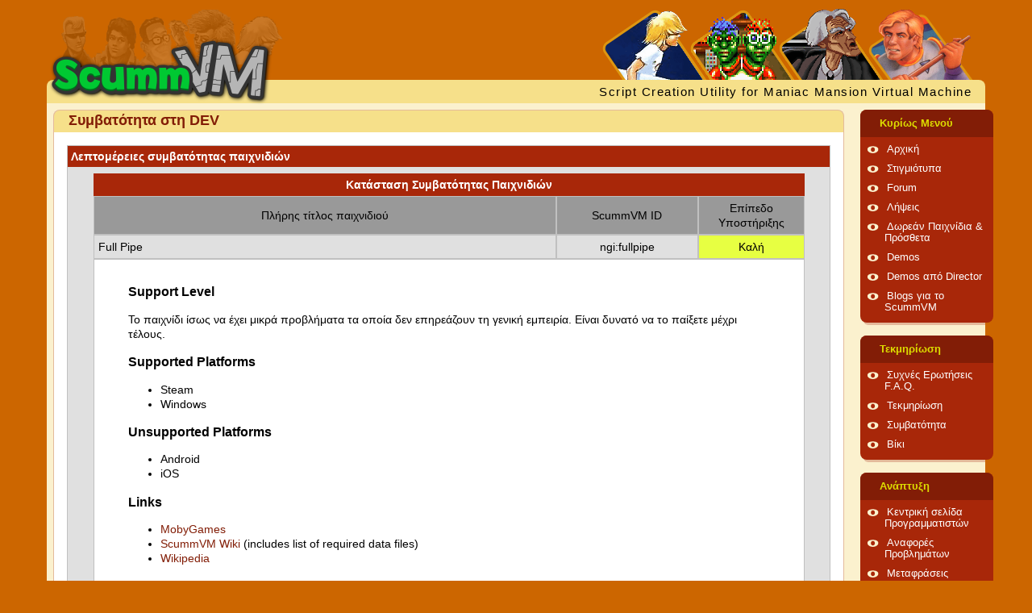

--- FILE ---
content_type: text/html; charset=UTF-8
request_url: https://www.scummvm.org/el/compatibility/DEV/ngi:fullpipe/
body_size: 4186
content:
<!DOCTYPE html>
<html lang="el" class="theme-scumm">

<head>
    <meta http-equiv="Content-Type" content="text/html; charset=utf-8">
    <meta name="viewport" content="width=device-width, initial-scale=1">
    <meta name="referrer" content="no-referrer">
    <base href="https://www.scummvm.org/el/">
    <link rel="alternate" type="application/atom+xml" title="Atom τροφοδοσία ειδήσεων ScummVM" href="https://www.scummvm.org/el//feeds/atom/">
    <link rel="alternate" type="application/rss+xml" title="RSS τροφοδοσία ειδήσεων ScummVM" href="https://www.scummvm.org/el//feeds/rss/">
    <title>ScummVM :: Συμβατότητα - DEV :: Full Pipe</title>
    <meta name="description" content="Το παιχνίδι ίσως να έχει μικρά προβλήματα τα οποία δεν επηρεάζουν τη γενική εμπειρία. Είναι δυνατό να το παίξετε μέχρι τέλους.">    <!-- Favicon -->
    <link rel="apple-touch-icon" sizes="180x180" href="/apple-touch-icon.png?v=oLBEjaJ9ag">
    <link rel="icon" type="image/png" sizes="32x32" href="/favicon-32x32.png?v=oLBEjaJ9ag">
    <link rel="icon" type="image/png" sizes="16x16" href="/favicon-16x16.png?v=oLBEjaJ9ag">
    <link rel="manifest" href="/site.webmanifest?v=oLBEjaJ9ag">
    <link rel="mask-icon" href="/safari-pinned-tab.svg?v=oLBEjaJ9ag" color="#046c00">
    <link rel="shortcut icon" href="/favicon.ico?v=oLBEjaJ9ag">
    <meta name="apple-mobile-web-app-title" content="ScummVM">
    <meta name="application-name" content="ScummVM">
    <meta name="msapplication-TileColor" content="#cc6600">
    <meta name="theme-color" content="#cc6600">
    <meta name="fediverse:creator" content="@scummvm@manitu.social">
    <!-- OpenGraph -->
    <meta property="og:image:width" content="1200">
    <meta property="og:image:height" content="630">
    <meta property="og:title" content="ScummVM :: Συμβατότητα - DEV :: Full Pipe">
    <meta property="og:description" content="Το παιχνίδι ίσως να έχει μικρά προβλήματα τα οποία δεν επηρεάζουν τη γενική εμπειρία. Είναι δυνατό να το παίξετε μέχρι τέλους.">    <meta property="og:url" content="https://www.scummvm.org/el/compatibility/DEV/ngi:fullpipe/">
    <meta property="og:image" content="https://www.scummvm.org/images/og-image.jpg">
    <link rel="canonical" href="https://www.scummvm.org/el/compatibility/DEV/ngi:fullpipe/" />
    <!-- Translations -->
            <link rel="alternate" hreflang="ca" href="https://www.scummvm.org/ca/compatibility/DEV/ngi:fullpipe/">
                <link rel="alternate" hreflang="de" href="https://www.scummvm.org/de/compatibility/DEV/ngi:fullpipe/">
                        <link rel="alternate" hreflang="en" href="https://www.scummvm.org/en/compatibility/DEV/ngi:fullpipe/">
                <link rel="alternate" hreflang="es" href="https://www.scummvm.org/es/compatibility/DEV/ngi:fullpipe/">
                <link rel="alternate" hreflang="fi" href="https://www.scummvm.org/fi/compatibility/DEV/ngi:fullpipe/">
                <link rel="alternate" hreflang="fr" href="https://www.scummvm.org/fr/compatibility/DEV/ngi:fullpipe/">
                <link rel="alternate" hreflang="he" href="https://www.scummvm.org/he/compatibility/DEV/ngi:fullpipe/">
                <link rel="alternate" hreflang="hu" href="https://www.scummvm.org/hu/compatibility/DEV/ngi:fullpipe/">
                <link rel="alternate" hreflang="it" href="https://www.scummvm.org/it/compatibility/DEV/ngi:fullpipe/">
                <link rel="alternate" hreflang="ka" href="https://www.scummvm.org/ka/compatibility/DEV/ngi:fullpipe/">
                <link rel="alternate" hreflang="pt-BR" href="https://www.scummvm.org/pt-BR/compatibility/DEV/ngi:fullpipe/">
                <link rel="alternate" hreflang="pt-PT" href="https://www.scummvm.org/pt-PT/compatibility/DEV/ngi:fullpipe/">
                <link rel="alternate" hreflang="ru" href="https://www.scummvm.org/ru/compatibility/DEV/ngi:fullpipe/">
                <link rel="alternate" hreflang="sv" href="https://www.scummvm.org/sv/compatibility/DEV/ngi:fullpipe/">
                <link rel="alternate" hreflang="zh-Hans" href="https://www.scummvm.org/zh-Hans/compatibility/DEV/ngi:fullpipe/">
                    <link rel="stylesheet" href="/css/main_ltr.css?v=2.2.0">
        
</head>

<body>
    <input type="checkbox" autocomplete="off" id="nav-trigger" class="nav-trigger" />
    <label for="nav-trigger"></label>

    <div class="site-wrap">
                <header class="site-header">
            <div class="logo">
                <img class="background hide-small" src="/images/maniac-half.png" alt="Maniac Mansion kids">
                <a href="https://www.scummvm.org/el/">
                    <img class="foreground" src="/images/scummvm_logo.png" alt="Λογότυπο ScummVM">
                </a>
            </div>
            <div class="row top">
                <div class="col-1-1">
                    <img class="heroes hide-small" src="/images/heroes2.png" alt="Χαρακτήρες παιχνιδιού">
                </div>
            </div>
            <div class="row bottom hide-small">
                <div class="col-1-1">
                    <span class="scummvm float_right">Script Creation Utility for Maniac Mansion Virtual Machine</span>
                </div>
            </div>
        </header>

                <div class="container row">
            <div class="col-4-5 col-sm-1">
                <div class="content">
                                        
                                        <section class="round-box">
            <header class="header">
            Συμβατότητα στη DEV
        </header>
        <section class="content">
        

<section class="box" >
            <header class="head">
            Λεπτομέρειες συμβατότητας παιχνιδιών
        </header>
            <section class="content">
        <table class="chart color4">
    <caption>Κατάσταση Συμβατότητας Παιχνιδιών</caption>
    <thead>
        <tr class="color4">
            <th>Πλήρης τίτλος παιχνιδιού</th>
            <th>ScummVM ID</th>
            <th>Επίπεδο Υποστήριξης</th>
        </tr>
    </thead>
    <tbody>
        <tr class="color0">
            <td class="gameFullName">Full Pipe</td>
            <td class="gameScummVmId">ngi:fullpipe</td>
            <td class="gameSupportLevel pct75">Καλή</td>
        </tr>
        <tr class="color2">
            <td colspan="3" class="details">
                <h3>Support Level</h3>
<p>Το παιχνίδι ίσως να έχει μικρά προβλήματα τα οποία δεν επηρεάζουν τη γενική εμπειρία. Είναι δυνατό να το παίξετε μέχρι τέλους.</p>
<h3>Supported Platforms</h3>
<ul>
<li>Steam </li>
<li>Windows </li>
</ul>
<h3>Unsupported Platforms</h3>
<ul>
<li>Android </li>
<li>iOS </li>
</ul>
<h3>Links</h3>
<ul>
<li><a href="https://www.mobygames.com/game/26283">MobyGames</a></li>
<li><a href="https://wiki.scummvm.org/index.php?title=Full_Pipe">ScummVM Wiki</a> (includes list of required data files)</li>
<li><a href="https://en.wikipedia.org/wiki/Full_Pipe">Wikipedia</a></li>
</ul>
            </td>
        </tr>
    </tbody>
</table>
<p class="bottom-link">
    <a href="/el/compatibility/DEV/">« Πίσω</a>
</p>

    </section>
</section>

    </section>
</section>
                </div>
            </div>

                        <div class="col-1-5 col-sm-1">
                <nav>
            <dl>
    <input type="checkbox" autocomplete="off" id="menu-main" class="menu-trigger" />
    <dt>
        <label for="menu-main">Κυρίως Μενού</label>
    </dt>
                    <dd><span class="bullet"></span><a href="/el">Αρχική</a></dd>
                    <dd><span class="bullet"></span><a href="/el/screenshots/">Στιγμιότυπα</a></dd>
                    <dd><span class="bullet"></span><a href="https://forums.scummvm.org/">Forum</a></dd>
                    <dd><span class="bullet"></span><a href="/el/downloads/">Λήψεις</a></dd>
                    <dd><span class="bullet"></span><a href="/el/games/">Δωρεάν Παιχνίδια &amp; Πρόσθετα</a></dd>
                    <dd><span class="bullet"></span><a href="/el/demos/">Demos</a></dd>
                    <dd><span class="bullet"></span><a href="/el/demos/director">Demos από Director</a></dd>
                    <dd><span class="bullet"></span><a href="https://planet.scummvm.org">Blogs για το ScummVM</a></dd>
    </dl>
            <dl>
    <input type="checkbox" autocomplete="off" id="menu-docs" class="menu-trigger" />
    <dt>
        <label for="menu-docs">Τεκμηρίωση</label>
    </dt>
                    <dd><span class="bullet"></span><a href="https://docs.scummvm.org/en/latest/help/faq.html">Συχνές Ερωτήσεις F.A.Q.</a></dd>
                    <dd><span class="bullet"></span><a href="https://docs.scummvm.org">Τεκμηρίωση</a></dd>
                    <dd><span class="bullet"></span><a href="/el/compatibility/">Συμβατότητα</a></dd>
                    <dd><span class="bullet"></span><a href="https://wiki.scummvm.org/">Βίκι</a></dd>
    </dl>
            <dl>
    <input type="checkbox" autocomplete="off" id="menu-sf" class="menu-trigger" />
    <dt>
        <label for="menu-sf">Ανάπτυξη</label>
    </dt>
                    <dd><span class="bullet"></span><a href="https://wiki.scummvm.org/index.php?title=Developer_Central">Κεντρική σελίδα Προγραμματιστών</a></dd>
                    <dd><span class="bullet"></span><a href="https://bugs.scummvm.org/">Αναφορές Προβλημάτων</a></dd>
                    <dd><span class="bullet"></span><a href="https://translations.scummvm.org/projects/">Μεταφράσεις</a></dd>
                    <dd><span class="bullet"></span><a href="/el/downloads/#daily">Ημερήσιες Εκδόσεις</a></dd>
                    <dd><span class="bullet"></span><a href="https://github.com/scummvm/scummvm">GitHub</a></dd>
                    <dd><span class="bullet"></span><a href="https://buildbot.scummvm.org/">Buildbot</a></dd>
                    <dd><span class="bullet"></span><a href="https://doxygen.scummvm.org/">Τεκμηρίωση API</a></dd>
    </dl>
            <dl>
    <input type="checkbox" autocomplete="off" id="menu-misc" class="menu-trigger" />
    <dt>
        <label for="menu-misc">Διάφορα</label>
    </dt>
                    <dd><span class="bullet"></span><a href="/el/sponsors/">Χορηγοί</a></dd>
                    <dd><span class="bullet"></span><a href="/el/press/">Άρθρα στον Τύπο</a></dd>
                    <dd><span class="bullet"></span><a href="/el/contact/">Επικοινωνία</a></dd>
                    <dd><span class="bullet"></span><a href="/el/links/">Σύνδεσμοι</a></dd>
                    <dd><span class="bullet"></span><a href="/el/credits/">Συντελεστές</a></dd>
    </dl>
    
    <dl>
    <input type="checkbox" autocomplete="off" id="menu-lang" class="menu-trigger" />
    <dt>
        <label for="menu-lang">Language</label>
    </dt>
                        <dd>
                                    <span class="bullet"></span><a href="/ca/compatibility/DEV/ngi:fullpipe/">català</a>
                            </dd>
                                <dd>
                                    <span class="bullet"></span><a href="/de/compatibility/DEV/ngi:fullpipe/">Deutsch</a>
                            </dd>
                                            <dd>
                                    <span class="bullet"></span><a href="/compatibility/DEV/ngi:fullpipe/">English</a>
                            </dd>
                                <dd>
                                    <span class="bullet"></span><a href="/es/compatibility/DEV/ngi:fullpipe/">español</a>
                            </dd>
                                <dd>
                                    <span class="bullet"></span><a href="/fi/compatibility/DEV/ngi:fullpipe/">suomi</a>
                            </dd>
                                <dd>
                                    <span class="bullet"></span><a href="/fr/compatibility/DEV/ngi:fullpipe/">français</a>
                            </dd>
                                <dd>
                                    <span class="bullet"></span><a href="/he/compatibility/DEV/ngi:fullpipe/">עברית</a>
                            </dd>
                                <dd>
                                    <span class="bullet"></span><a href="/hu/compatibility/DEV/ngi:fullpipe/">magyar</a>
                            </dd>
                                <dd>
                                    <span class="bullet"></span><a href="/it/compatibility/DEV/ngi:fullpipe/">italiano</a>
                            </dd>
                                <dd>
                                    <span class="bullet"></span><a href="/ka/compatibility/DEV/ngi:fullpipe/">ქართული</a>
                            </dd>
                                <dd>
                                    <span class="bullet"></span><a href="/pt-BR/compatibility/DEV/ngi:fullpipe/">português (Brasil)</a>
                            </dd>
                                <dd>
                                    <span class="bullet"></span><a href="/pt-PT/compatibility/DEV/ngi:fullpipe/">português (Portugal)</a>
                            </dd>
                                <dd>
                                    <span class="bullet"></span><a href="/ru/compatibility/DEV/ngi:fullpipe/">русский</a>
                            </dd>
                                <dd>
                                    <span class="bullet"></span><a href="/sv/compatibility/DEV/ngi:fullpipe/">svenska</a>
                            </dd>
                                <dd>
                                    <span class="bullet"></span><a href="/zh-Hans/compatibility/DEV/ngi:fullpipe/">中文（简体）</a>
                            </dd>
            </dl>
    <dl>
    <input type="checkbox" autocomplete="off" id="menu-theme" class="menu-trigger" />
    <dt>
        <label for="menu-theme">Theme</label>
    </dt>
            <dd>
            <span class="bullet"></span><a href="#scumm" class="theme-link">SCUMM</a>
        </dd>
            <dd>
            <span class="bullet"></span><a href="#residual" class="theme-link">Residual</a>
        </dd>
            <dd>
            <span class="bullet"></span><a href="#retro" class="theme-link">Retro</a>
        </dd>
    </dl>
</nav>

<div class="menu-bottom hide-small">
    <img src="/images/hangmonk.gif" alt="monkey" class="monkey float_right">
    <div class="banners">
    <form action="https://www.paypal.com/cgi-bin/webscr" method="post" target="_top">
        <input type="hidden" name="cmd" value="_s-xclick">
        <input type="hidden" name="hosted_button_id" value="U6E6SLL7E8MAS">
        <input type="image" src="/images/ppdonate.png" style="width: 88px; height: 35px; border: 0 none;" name="submit" alt="Υποστηρίξτε αυτό το Project">
    </form>

    <a href="https://www.zoom-platform.com/?affiliate=c049516c-9c4c-42d6-8649-92ed870e8b53">
        <img src="/images/ZOOM_button_small.png" width="88" height="32">
    </a>
    <a href="https://github.com/scummvm">
        <img src="/images/github-logo.png" alt="Το ScummVM στο GitHub" width="88" height="32">
    </a>

    <a href="https://www.facebook.com/pages/ScummVM/7328341409">
        <img src="/images/facebook.png" width="88" height="32" alt="Βρείτε μας στο Facebook">
    </a>

    <a href="https://twitter.com/ScummVM">
        <img src="/images/twitter.png" width="88" height="32" alt="Ακολουθήστε μας στο Twitter">
    </a>
</div>
</div>
            </div>
        </div>
        <footer class="row">
            <div class="col-4-5 col-sm-1">
                Τα LucasArts, Monkey Island, Maniac Mansion, Full Throttle, The Dig, LOOM, και πιθανόν πολλά άλλα είναι καταχωρημένα εμπορικά σήματα της <a href="http://www.lucasarts.com/">LucasArts, Inc.</a>. Το Raspberry Pi είναι εμπορικό σήμα της Raspberry Pi Trading. Όλα τα υπόλοιπα εμπορικά σήματα και καταχωρημένα εμπορικά σήματα ανήκουν στις αντίστοιχες εταιρείες τους. Το ScummVM δεν σχετίζεται με κανέναν τρόπο με τη LucasArts, Inc.
            </div>
            <div class="col-1-5 hide-small">
                <div class="tentacle">
                    <img src="/images/tentacle.svg" alt="Tentacle">
                </div>
            </div>
        </footer>
    </div>

    
    <script>
        document.querySelector('.nav-trigger').addEventListener('change', function() {
            if (this.checked)
                document.body.classList.add('no-scroll');
            else
                document.body.classList.remove('no-scroll');
        });

        for (var link of document.querySelectorAll('nav a.theme-link')) {
            link.addEventListener('click', function(evt) {
                evt.preventDefault();
                if (!evt.target.href.indexOf('#')) return;
                var theme = evt.target.href.split('#')[1];
                document.querySelector('html').className = 'theme-' + theme;
                localStorage.setItem('theme', theme);
            })
        }

        window.addEventListener('DOMContentLoaded', function() {
            var theme = localStorage.getItem('theme');
            if (theme) {
                document.querySelector('html').className = 'theme-' + theme;
            }
        })
    </script>

    <footer>

        <!-- Mastodon verification -->
        <a rel="me" href="https://manitu.social/@scummvm"></a>

    </footer>
</body>

</html>
